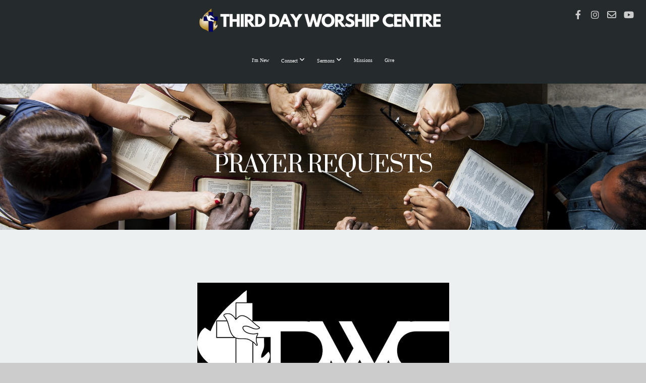

--- FILE ---
content_type: text/html; charset=UTF-8
request_url: https://www.tdwc.ca/httpssharefluroioform66909e1dc19782003665a91c
body_size: 10072
content:
<!DOCTYPE html>
<html class="wf-loading">
	<head>
		<meta http-equiv="Content-Type" content="text/html; charset=utf-8" />
		<meta name="viewport" content="width=device-width, initial-scale=1.0" />
<meta name="provider" content="snappages" />
<meta http-equiv="X-UA-Compatible" content="IE=Edge"/>
    <meta name="keywords" content="tdwc.ca,tdwc,tdwc kingston, Third Day Worship Centre" />
    <meta name="description" content="Third Day Worship Centre a powerful church in Kingston Ontario" />
<link rel="shortcut icon" href="https://storage2.snappages.site/7MH7H7/assets/favicon.png">
<link rel="canonical" href="https://www.tdwc.ca/httpssharefluroioform66909e1dc19782003665a91c" />
<title>Third Day Worship Centre - ON - Prayer Request</title>
    <script defer src="https://ajax.googleapis.com/ajax/libs/jquery/2.1.3/jquery.min.js"></script>
<script>
	var wid=49434, pid=954689, ptype='basic', tid=68392, custom_fonts = "Lato:100,100italic,300,300italic,regular,italic,700,700italic,900,900italic|Prata:regular&display=swap";var page_type="page", render_url="https://site.snappages.site";</script>
<link href="https://assets2.snappages.site/global/styles/website.min.css?v=1768332687" type="text/css" rel="stylesheet" /><script defer src="https://assets2.snappages.site/global/assets/js/website.min.js?v=1768332687" type="text/javascript"></script><link class="core-style" href="https://storage2.snappages.site/7MH7H7/assets/themes/68392/style1760464866.css" type="text/css" rel="stylesheet" />
<link href="https://site.snappages.site/assets/icons/fontawesome/webfonts/fa-brands-400.woff2" rel="preload" as="font" type="font/woff2" crossorigin="anonymous"/>
<link href="https://site.snappages.site/assets/icons/fontawesome/webfonts/fa-regular-400.woff2" rel="preload" as="font" type="font/woff2" crossorigin="anonymous"/>
<link href="https://site.snappages.site/assets/icons/fontawesome/webfonts/fa-solid-900.woff2" rel="preload" as="font" type="font/woff2" crossorigin="anonymous"/>
<link href="https://site.snappages.site/assets/icons/fontawesome/css/all.min.css" rel="stylesheet"/>
<link href="https://site.snappages.site/assets/icons/fontawesome/css/all.min.css" rel="stylesheet"/>
<noscript><link href="https://site.snappages.site/assets/icons/fontawesome/css/all.min.css" rel="stylesheet" as="style"/></noscript>
<link href="https://site.snappages.site/assets/icons/fontawesome/css/v4-shims.min.css" rel="preload" as="style" onload="this.rel='stylesheet'"/>
<noscript><link href="https://site.snappages.site/assets/icons/fontawesome/css/v4-shims.min.css" rel="stylesheet" as="style"/></noscript>
<link href="https://assets2.snappages.site/global/assets/icons/pixeden/css/pe-icon-7-stroke.min.css" rel="preload" as="style" onload="this.rel='stylesheet'"/>
<noscript><link href="https://assets2.snappages.site/global/assets/icons/pixeden/css/pe-icon-7-stroke.min.css" rel="stylesheet" as="style"/></noscript>
<link href="https://assets2.snappages.site/global/assets/icons/typicons/typicons.min.css" rel="preload" as="style" onload="this.rel='stylesheet'"/>
<noscript><link href="https://assets2.snappages.site/global/assets/icons/typicons/typicons.min.css" rel="preload" as="stylesheet"/></noscript>
<link href="https://use.typekit.net/hqk1yln.css" rel="stylesheet" />

<meta name="google-site-verification" content="HXwjzddcOXMAyK3B1Zq_tbnzG6thQusN9NPc_XXVeMA" /><svg xmlns="https://www.w3.org/2000/svg" style="display:none;">
    <symbol id="sp-icon-amazon" viewBox="0 0 50 50">
        <g fill-rule="nonzero">
          <path id="Shape" d="M0.0909090909,38.8 C0.242409091,38.53335 0.484818182,38.51665 0.818181818,38.75 C8.39390909,43.58335 16.6363636,46 25.5454545,46 C31.4848182,46 37.3484545,44.78335 43.1363636,42.35 C43.2878636,42.28335 43.5075455,42.18335 43.7954545,42.05 C44.0833182,41.91665 44.2878636,41.81665 44.4090909,41.75 C44.8636364,41.55 45.2196818,41.65 45.4772727,42.05 C45.7348182,42.45 45.6515,42.81665 45.2272727,43.15 C44.6818182,43.58335 43.9848182,44.08335 43.1363636,44.65 C40.5302727,46.35 37.6211818,47.66665 34.4090909,48.6 C31.1969545,49.53335 28.0605909,50 25,50 C20.2727273,50 15.803,49.09165 11.5909091,47.275 C7.37877273,45.45835 3.60604545,42.9 0.272727273,39.6 C0.0909090909,39.43335 0,39.26665 0,39.1 C0,39 0.0302727273,38.9 0.0909090909,38.8 Z M13.7727273,24.55 C13.7727273,22.25 14.2878636,20.28335 15.3181818,18.65 C16.3484545,17.01665 17.7575455,15.78335 19.5454545,14.95 C21.1818182,14.18335 23.1969545,13.63335 25.5909091,13.3 C26.4090909,13.2 27.7424091,13.06665 29.5909091,12.9 L29.5909091,12.05 C29.5909091,9.91665 29.3787727,8.48335 28.9545455,7.75 C28.3181818,6.75 27.3181818,6.25 25.9545455,6.25 L25.5909091,6.25 C24.5909091,6.35 23.7272727,6.7 23,7.3 C22.2727273,7.9 21.803,8.73335 21.5909091,9.8 C21.4696818,10.46665 21.1666364,10.85 20.6818182,10.95 L15.4545455,10.25 C14.9393636,10.11665 14.6818182,9.81665 14.6818182,9.35 C14.6818182,9.25 14.6969545,9.13335 14.7272727,9 C15.2424091,6.03335 16.5075455,3.83335 18.5227273,2.4 C20.5378636,0.96665 22.8939091,0.16665 25.5909091,0 L26.7272727,0 C30.1818182,0 32.8787727,0.98335 34.8181818,2.95 C35.1223778,3.2848521 35.4034595,3.64418094 35.6590909,4.025 C35.9166364,4.40835 36.1211818,4.75 36.2727273,5.05 C36.4242273,5.35 36.5605909,5.78335 36.6818182,6.35 C36.803,6.91665 36.8939091,7.30835 36.9545455,7.525 C37.0151364,7.74165 37.0605909,8.20835 37.0909091,8.925 C37.1211818,9.64165 37.1363636,10.06665 37.1363636,10.2 L37.1363636,22.3 C37.1363636,23.16665 37.25,23.95835 37.4772727,24.675 C37.7045455,25.39165 37.9242273,25.90835 38.1363636,26.225 C38.3484545,26.54165 38.6969545,27.05 39.1818182,27.75 C39.3636364,28.05 39.4545455,28.31665 39.4545455,28.55 C39.4545455,28.81665 39.3333182,29.05 39.0909091,29.25 C36.5757273,31.65 35.2120909,32.95 35,33.15 C34.6363636,33.45 34.1969545,33.48335 33.6818182,33.25 C33.2575455,32.85 32.8863636,32.46665 32.5681818,32.1 C32.25,31.73335 32.0227273,31.46665 31.8863636,31.3 C31.75,31.13335 31.5302727,30.80835 31.2272727,30.325 C30.9242273,29.84165 30.7120909,29.51665 30.5909091,29.35 C28.8939091,31.38335 27.2272727,32.65 25.5909091,33.15 C24.5605909,33.48335 23.2878636,33.65 21.7727273,33.65 C19.4393636,33.65 17.5227273,32.85835 16.0227273,31.275 C14.5227273,29.69165 13.7727273,27.45 13.7727273,24.55 Z M21.5909091,23.55 C21.5909091,24.85 21.8863636,25.89165 22.4772727,26.675 C23.0681818,27.45835 23.8636364,27.85 24.8636364,27.85 C24.9545455,27.85 25.0833182,27.83335 25.25,27.8 C25.4166364,27.76665 25.5302727,27.75 25.5909091,27.75 C26.8636364,27.38335 27.8484545,26.48335 28.5454545,25.05 C28.8787727,24.41665 29.1287727,23.725 29.2954545,22.975 C29.4620909,22.225 29.553,21.61665 29.5681818,21.15 C29.5833182,20.68335 29.5909091,19.91665 29.5909091,18.85 L29.5909091,17.6 C27.8333182,17.6 26.5,17.73335 25.5909091,18 C22.9242273,18.83335 21.5909091,20.68335 21.5909091,23.55 Z M40.6818182,39.65 C40.7424091,39.51665 40.8333182,39.38335 40.9545455,39.25 C41.7120909,38.68335 42.4393636,38.3 43.1363636,38.1 C44.2878636,37.76665 45.4090909,37.58335 46.5,37.55 C46.803,37.51665 47.0909091,37.53335 47.3636364,37.6 C48.7272727,37.73335 49.5454545,37.98335 49.8181818,38.35 C49.9393636,38.55 50,38.85 50,39.25 L50,39.6 C50,40.76665 49.7120909,42.14165 49.1363636,43.725 C48.5605909,45.30835 47.7575455,46.58335 46.7272727,47.55 C46.5757273,47.68335 46.4393636,47.75 46.3181818,47.75 C46.2575455,47.75 46.1969545,47.73335 46.1363636,47.7 C45.9545455,47.6 45.9090909,47.41665 46,47.15 C47.1211818,44.25 47.6818182,42.23335 47.6818182,41.1 C47.6818182,40.73335 47.6211818,40.46665 47.5,40.3 C47.1969545,39.9 46.3484545,39.7 44.9545455,39.7 C44.4393636,39.7 43.8333182,39.73335 43.1363636,39.8 C42.3787727,39.9 41.6818182,40 41.0454545,40.1 C40.8636364,40.1 40.7424091,40.06665 40.6818182,40 C40.6211818,39.93335 40.6060455,39.86665 40.6363636,39.8 C40.6363636,39.76665 40.6515,39.71665 40.6818182,39.65 Z"/>
        </g>
    </symbol>
    <symbol id="sp-icon-roku" viewBox="0 0 50 50">
        <g>
          <path id="Combined-Shape" d="M8,0 L42,0 C46.418278,-8.11624501e-16 50,3.581722 50,8 L50,42 C50,46.418278 46.418278,50 42,50 L8,50 C3.581722,50 5.41083001e-16,46.418278 0,42 L0,8 C-5.41083001e-16,3.581722 3.581722,8.11624501e-16 8,0 Z M9.94591393,22.6758056 C9.94591393,23.9554559 8.93797503,25.0040346 7.705466,25.0040346 L6.5944023,25.0040346 L6.5944023,20.3268077 L7.705466,20.3268077 C8.93797503,20.3268077 9.94591393,21.3746529 9.94591393,22.6758056 Z M15,32 L11.1980679,26.5137477 C12.6117075,25.6540149 13.5405811,24.2489259 13.5405811,22.6758056 C13.5405811,20.0964239 11.1176341,18 8.14917631,18 L3,18 L3,31.9899135 L6.5944023,31.9899135 L6.5944023,27.3332264 L7.6834372,27.3332264 L10.9214498,32 L15,32 Z M19.4209982,23.6089545 C20.3760082,23.6089545 21.1686305,24.9005713 21.1686305,26.4995139 C21.1686305,28.098368 20.3760082,29.3917084 19.4209982,29.3917084 C18.4876486,29.3917084 17.6937241,28.0984122 17.6937241,26.4995139 C17.6937241,24.9006155 18.4876486,23.6089545 19.4209982,23.6089545 Z M24.8610089,26.4995139 C24.8610089,23.4472925 22.4211995,21 19.4209982,21 C16.4217953,21 14,23.4472925 14,26.4995139 C14,29.5540333 16.4217953,32 19.4209982,32 C22.4211995,32 24.8610089,29.5540333 24.8610089,26.4995139 Z M33.154894,21.2236663 L29.0835675,25.3681007 L29.0835675,21.2099662 L25.549974,21.2099662 L25.549974,31.7778363 L29.0835675,31.7778363 L29.0835675,27.4910969 L33.3340371,31.7778363 L37.7816639,31.7778363 L32.3803293,26.2779246 L36.8541742,21.7246949 L36.8541742,27.9961029 C36.8541742,30.0783079 38.0840844,31.9999116 41.1813884,31.9999116 C42.6517766,31.9999116 44.001101,31.1508546 44.6569026,30.3826285 L46.24575,31.7777921 L47,31.7777921 L47,21.2236663 L43.4663631,21.2236663 L43.4663631,28.056914 C43.0684459,28.7640196 42.5140009,29.2086122 41.657092,29.2086122 C40.7876817,29.2086122 40.3887661,28.6838515 40.3887661,27.0054037 L40.3887661,21.2236663 L33.154894,21.2236663 Z"/>
        </g>
    </symbol>
    <symbol id="sp-icon-google-play" viewBox="0 0 50 50">
	    <g fill-rule="nonzero">
	      <path id="top" d="M7.60285132,19.9078411 C12.5081466,14.9434827 20.3874745,6.92617108 24.6425662,2.55295316 L27.0855397,0.0509164969 L30.6904277,3.63645621 C32.6802444,5.62627291 34.2953157,7.30040733 34.2953157,7.35947047 C34.2953157,7.55651731 3.60386965,24.6751527 3.2296334,24.6751527 C3.01272912,24.6751527 4.70723014,22.8431772 7.60285132,19.9078411 Z" transform="matrix(1 0 0 -1 0 24.726)"/>
	            <path id="Shape" d="M0.767311609,49.8798639 C0.5901222,49.6828171 0.353869654,49.2693751 0.235234216,48.9735503 C0.0773930754,48.5794566 0.0183299389,41.3498232 0.0183299389,25.6690696 C0.0183299389,0.749517674 -0.0407331976,2.04992501 1.20010183,1.16295963 L1.83044807,0.709802806 L13.9256619,12.8050167 L26.0213849,24.9012488 L22.9088595,28.05298 C21.1950102,29.7866867 15.5804481,35.4796602 10.4394094,40.7194769 C1.61405295,49.6833262 1.06262729,50.2148945 0.767311609,49.8798639 Z" transform="matrix(1 0 0 -1 0 50.66)"/>
	            <path id="Shape" d="M32.1283096,28.868403 L28.287169,25.0272624 L31.5376782,21.7375476 C33.3304481,19.9249203 34.8864562,18.408627 34.9852342,18.3689121 C35.2214868,18.309849 45.0320774,23.6876494 45.5442974,24.1601545 C45.7413442,24.3373439 45.9974542,24.7711525 46.1155804,25.1453887 C46.450611,26.1499712 45.938391,27.0364274 44.5595723,27.8638205 C43.5748473,28.454961 37.3691446,31.9417227 36.3447047,32.4732909 C35.9893075,32.6703378 35.5560081,32.2961015 32.1283096,28.868403 Z" transform="matrix(1 0 0 -1 0 50.884)"/>
	            <path id="bottom" d="M16.1323829,37.9725051 C10.0850305,31.9643585 5.19959267,27.0392057 5.27851324,27.0392057 C5.33757637,27.0392057 5.84979633,27.2953157 6.401222,27.6104888 C7.48472505,28.2016293 28.8783096,39.9419552 31.3406314,41.2815682 C33.9210794,42.660387 34.0198574,42.1680244 30.4541752,45.7535642 C28.7204684,47.4872709 27.2627291,48.9052953 27.203666,48.9052953 C27.1446029,48.885947 22.160387,43.9806517 16.1323829,37.9725051 Z" transform="matrix(1 0 0 -1 0 75.945)"/>
	    </g>
    </symbol>
    <symbol id="sp-icon-apple" viewBox="0 0 50 50">
	    <g fill-rule="nonzero">
	      <path id="Shape" d="M33.9574406,26.5634279 C34.0276124,34.1300976 40.5866722,36.6480651 40.6593407,36.6801167 C40.6038808,36.8576056 39.6113106,40.2683744 37.2037125,43.7914576 C35.1223643,46.8374278 32.9623738,49.8720595 29.5596196,49.9349127 C26.2160702,49.9966052 25.1409344,47.9496797 21.3183084,47.9496797 C17.4968415,47.9496797 16.3023155,49.8721487 13.1372718,49.9966945 C9.85274871,50.1212403 7.35152871,46.7030612 5.25306112,43.668251 C0.964911488,37.4606036 -2.31212183,26.1269374 2.08810657,18.476523 C4.27404374,14.6772963 8.18048359,12.2714647 12.420574,12.2097721 C15.6458924,12.1481688 18.6901193,14.3824933 20.6618852,14.3824933 C22.6324029,14.3824933 26.3318047,11.6955185 30.2209468,12.0901367 C31.8490759,12.1579896 36.4193394,12.748667 39.353895,17.0498265 C39.1174329,17.1966031 33.9007325,20.2374843 33.9574406,26.5634279 M27.6736291,7.98325071 C29.4174035,5.86972218 30.5910653,2.92749548 30.2708784,0 C27.7573538,0.101154388 24.7179418,1.67712725 22.9150518,3.78949514 C21.2993165,5.66009243 19.8842887,8.65410161 20.2660876,11.5236543 C23.0677001,11.7406943 25.9297656,10.0981184 27.6736291,7.98325071"/>
	    </g>
    </symbol>
    <symbol id="sp-icon-windows" viewBox="0 0 50 50">
	    <g fill-rule="nonzero">
	      <path id="Shape" d="M0,7.0733463 L20.3540856,4.30155642 L20.3628405,23.9346304 L0.0184824903,24.0503891 L0,7.07354086 L0,7.0733463 Z M20.344358,26.1964981 L20.3599222,45.8466926 L0.0157587549,43.0496109 L0.0145914397,26.064786 L20.3441634,26.1964981 L20.344358,26.1964981 Z M22.8116732,3.93871595 L49.7992218,0 L49.7992218,23.6848249 L22.8116732,23.8988327 L22.8116732,3.93891051 L22.8116732,3.93871595 Z M49.8054475,26.381323 L49.7990272,49.9593385 L22.8114786,46.1503891 L22.7737354,26.3371595 L49.8054475,26.381323 Z"/>
	    </g>
    </symbol>
</svg>

	</head>
	<body>
		<div id="sp-wrapper">
			<header id="sp-header">
				<div id="sp-bar"><div id="sp-bar-text"><span></span></div><div id="sp-bar-social" class="sp-social-holder" data-style="icons" data-shape="circle"><a class="facebook" href="https://www.facebook.com/tdwckingston" target="_blank" data-type="facebook"><i class="fa fa-fw fa-facebook"></i></a><a class="instagram" href="https://www.instagram.com/tdwckingston/" target="_blank" data-type="instagram"><i class="fa fa-fw fa-instagram"></i></a><a class="envelope-o" href="https:///contact" target="_blank" data-type="envelope-o"><i class="fa fa-fw fa-envelope-o"></i></a><a class="youtube" href="https://www.youtube.com/@tdwcvideochannel" target="_blank" data-type="youtube"><i class="fa fa-fw fa-youtube"></i></a></div></div>
				<div id="sp-logo"><a href="/home" target="_self"><img src="https://storage2.snappages.site/7MH7H7/assets/images/15979569_2000x200_500.png" width="500px"/></a></div>
				<div id="sp-nav"><nav id="sp-nav-links"><ul><li style="z-index:1250;" id="nav_home" data-type="basic"><a href="/" target="_self"><span></span>Home</a></li><li style="z-index:1249;" id="nav_i-m-new" data-type="basic"><a href="/i-m-new" target="_self"><span></span>I'm New</a></li><li style="z-index:1248;" id="nav_connect" data-type="folder"><a href="/connect" target="_self"><span></span>Connect&nbsp;<i class="fa fa-angle-down" style="font-size:12px;vertical-align:10%;"></i></a><ul class="sp-second-nav"><li id="nav_volunteer"><a href="/volunteer" target="_self"><span></span>Volunteer</a></li><li id="nav_kids"><a href="/kids" target="_self"><span></span>Kids</a></li><li id="nav_youth"><a href="/youth" target="_self"><span></span>Youth </a></li><li id="nav_young-adults"><a href="/young-adults" target="_self"><span></span>Young Adults</a></li><li id="nav_adults"><a href="/adults" target="_self"><span></span>Adults</a></li><li id="nav_events"><a href="/events" target="_self"><span></span>Events</a></li><li id="nav_httpssharefluroioform66909e1dc19782003665a91c"><a href="/httpssharefluroioform66909e1dc19782003665a91c" target="_self"><span></span>Prayer Request</a></li><li id="nav_praise-reports"><a href="/praise-reports" target="_self"><span></span>Praise Reports</a></li><li id="nav_volunteer-signup"><a href="/volunteer-signup" target="_self"><span></span>Volunteer Signup</a></li></ul></li><li style="z-index:1247;" id="nav_sermons" data-type="folder"><a href="/sermons" target="_self"><span></span>Sermons&nbsp;<i class="fa fa-angle-down" style="font-size:12px;vertical-align:10%;"></i></a><ul class="sp-second-nav"><li id="nav_media"><a href="/media" target="_self"><span></span>Media</a></li><li id="nav_livestream"><a href="/livestream" target="_self"><span></span>Livestream</a></li><li id="nav_weekly-sermon-recap"><a href="/weekly-sermon-recap" target="_self"><span></span>Weekly Sermon Recap</a></li></ul></li><li style="z-index:1246;" id="nav_missions" data-type="basic"><a href="/missions" target="_self"><span></span>Missions</a></li><li style="z-index:1245;" id="nav_give" data-type="basic"><a href="/give" target="_self"><span></span>Give</a></li></ul></nav></div><div id="sp-nav-button"></div>
			</header>
			<main id="sp-content">
				<section class="sp-section sp-scheme-3" data-index="" data-scheme="3"><div class="sp-section-slide" data-background="%7B%22type%22%3A%22image%22%2C%22src%22%3A%22https%3A%5C%2F%5C%2Fstorage2.snappages.site%5C%2F7MH7H7%5C%2Fassets%5C%2Fimages%5C%2F16147779_2119x1414_2500.jpg%22%2C%22size%22%3A%22cover%22%2C%22position%22%3A%2250%25+50%25%22%2C%22repeat%22%3A%22no-repeat%22%2C%22attachment%22%3A%22scroll%22%7D"  data-label="Main" ><div class="sp-section-content"  style="padding-top:100px;padding-bottom:100px;"><div class="sp-grid sp-col sp-col-24"><div class="sp-block sp-anchor-block " data-type="anchor" data-id="eeca4590-8cba-4833-8d7c-7e2a60afe499" style="text-align:center;"><div class="sp-block-content"  style=""><a name="TopPrayerRequests"></a></div></div><div class="sp-block sp-heading-block " data-type="heading" data-id="90ca1981-8d98-404a-8e63-5816f995d65f" style="text-align:center;"><div class="sp-block-content"  style=""><span class='h1'  data-color="#ffffff" data-size="4.5em"><h1  style='font-size:4.5em;color:#ffffff;'>Prayer Requests</h1></span></div></div></div></div></div></section><section class="sp-section sp-scheme-2" data-index="" data-scheme="2"><div class="sp-section-slide"  data-label="Main" ><div class="sp-section-content" ><div class="sp-grid sp-col sp-col-24"><div class="sp-block sp-image-block " data-type="image" data-id="a4e8bf70-b663-452e-8a0f-0297f61f5fa3" style="text-align:center;"><div class="sp-block-content"  style="max-width:820px;"><div class="sp-image-holder" style="background-image:url(https://storage2.snappages.site/7MH7H7/assets/images/16242802_828x393_500.jpg);"  data-source="7MH7H7/assets/images/16242802_828x393_2500.jpg" data-pos="center-center"><img src="https://storage2.snappages.site/7MH7H7/assets/images/16242802_828x393_500.jpg" class="fill" alt="" /><div class="sp-image-title"></div><div class="sp-image-caption"></div></div></div></div><div class="sp-block sp-subsplash_form-block " data-type="subsplash_form" data-id="3c16bf01-150c-4b90-818c-e0fe27e0cd6e" style="text-align:start;"><div class="sp-block-content"  style=""><div class="sp-form-holder"  data-source="1cb958e0-0dd6-4654-937d-06a9d1ee12b9" data-title="Prayer Request" data-sent="Thank you for submitting your prayer request - we are believing with you for your breakthrough!
" data-format="default" data-redirect="" data-height-observer="true"><form class="sp-subsplash-form"><section class="sp-section sp-scheme-0" data-id="b8c6c8b9-bbe5-43fc-9b4d-312f7fcc65f6" data-index="" data-scheme="0" data-title=""><div class="sp-section-slide"  data-label="Main" ><div class="sp-section-content" ><div class="sp-grid sp-col sp-col-24"><div class="sp-block sp-heading-block " data-type="heading" data-id="e027dbb7-1318-4e7d-a5ae-c1e123d196dc" data-key="e027dbb7-1318-4e7d-a5ae-c1e123d196dc" style="text-align:center;"><div class="sp-block-content"  style=""><span class='h1' ><h1 >Prayer Request</h1></span></div></div><div class="sp-block sp-divider-block " data-type="divider" data-id="aea4645c-510f-49ff-a022-7b93bdd918cb" data-key="aea4645c-510f-49ff-a022-7b93bdd918cb" style=""><div class="sp-block-content"  style=""><div class="sp-divider-holder"></div></div></div></div></div></div></section><section class="sp-section sp-scheme-0" data-id="3fa28848-a52e-403a-ac73-6ff1874b71ac" data-index="" data-scheme="0" data-title=""><div class="sp-section-slide"  data-label="Main" ><div class="sp-section-content" ><div class="sp-grid sp-col sp-col-24"><div class="sp-block sp-form_name-block " data-type="form_name" data-id="8ecdeefe-3491-4486-9d29-27efcac805b7" data-key="8ecdeefe-3491-4486-9d29-27efcac805b7" style=""><div class="sp-block-content"  style=""><div class="sp-fieldset sp-profile-field required" data-type="name"  data-required="true"><div class="sp-field-col" data-id="8ecdeefe-3491-4486-9d29-27efcac805b7" >
    <label class="sp-field-label">First Name</label>
    <div class="sp-field-wrapper"><input type="text" class="sp-field" /></div>
</div>
<div class="sp-field-col" data-id="2aeeefac-406f-4a1c-bfaa-77e09caf5fdc" >
    <label class="sp-field-label">Last Name</label> 
    <div class="sp-field-wrapper"><input type="text" class="sp-field" /></div>
</div></div></div></div><div class="sp-block sp-form_radio-block " data-type="form_radio" data-id="3a022b82-06fb-4516-98bc-cae20317de32" data-key="3a022b82-06fb-4516-98bc-cae20317de32" style=""><div class="sp-block-content"  style=""><div class="sp-fieldset required" data-type="radio"  data-required="true"><div class="sp-field-col" >
                <label class="sp-field-label">Choose one:</label><br><div style='display: flex; align-items: center;'><input name="radio_69670936c5dd04.92906033" type="radio" class="sp-field-radio" data-id="9094" value="TDWC is my home church"/> <label>TDWC is my home church</label></div><div style='display: flex; align-items: center;'><input name="radio_69670936c5dd04.92906033" type="radio" class="sp-field-radio" data-id="6366" value="I am visiting TDWC"/> <label>I am visiting TDWC</label></div></div></div></div></div><div class="sp-block sp-form_textarea-block " data-type="form_textarea" data-id="1a15d8ff-8c07-4ad3-a2ef-a1fbad72ad4e" data-key="1a15d8ff-8c07-4ad3-a2ef-a1fbad72ad4e" style=""><div class="sp-block-content"  style=""><div class="sp-fieldset required" data-type="textarea"  data-required="true"><div class="sp-field-col" >
<label class="sp-field-label">What are you believing God for?</label> 
<div class="sp-field-wrapper"><textarea class="sp-field" ></textarea></div>
</div></div></div></div><div class="sp-block sp-form_radio-block " data-type="form_radio" data-id="5eb926f6-bdd7-47f5-8060-610112b8b8c5" data-key="5eb926f6-bdd7-47f5-8060-610112b8b8c5" style=""><div class="sp-block-content"  style=""><div class="sp-fieldset " data-type="radio"  data-required="false"><div class="sp-field-col" >
                <label class="sp-field-label">Would you like someone to follow up with you?</label><br><div style='display: flex; align-items: center;'><input name="radio_69670936c5e053.95432941" type="radio" class="sp-field-radio" data-id="210" value="Yes"/> <label>Yes</label></div><div style='display: flex; align-items: center;'><input name="radio_69670936c5e053.95432941" type="radio" class="sp-field-radio" data-id="209" value="No"/> <label>No</label></div></div></div></div></div><div class="sp-block sp-form_email-block " data-type="form_email" data-id="ef77cd08-2333-484b-91c7-c09c5053200d" data-key="ef77cd08-2333-484b-91c7-c09c5053200d" style=""><div class="sp-block-content"  style=""><div class="sp-fieldset sp-profile-field required" data-type="email"  data-required="true"><div class="sp-field-col" >
    <label class="sp-field-label">Email</label>
    <div class="sp-field-wrapper">
        <input type="text" class="sp-field icon" data-label="Email" />
        <i class="fa fa-envelope-o"></i>
    </div>
</div></div></div></div><div class="sp-block sp-form_phone-block " data-type="form_phone" data-id="f3f1dfe0-a21c-49f6-8d48-6786da251cbc" data-key="f3f1dfe0-a21c-49f6-8d48-6786da251cbc" style=""><div class="sp-block-content"  style=""><div class="sp-fieldset sp-profile-field " data-type="phone"  data-required="false"><div class="sp-field-col" >
    <label class="sp-field-label">Phone Number</label>
    <div class="sp-field-wrapper">
        <input type="text" class="sp-field icon" data-label="Phone Number" placeholder="(___) ___-____"/>
        <i class="fa fa-phone"></i>
    </div>
</div></div></div></div></div></div></div></section><section class="sp-section sp-scheme-0" data-id="c7ddcc0d-547b-4176-85ba-739ad4e49aaf" data-index="" data-scheme="0" data-title=""><div class="sp-section-slide"  data-label="Main" ><div class="sp-section-content" ><div class="sp-grid sp-col sp-col-24"><div class="sp-block sp-text-block " data-type="text" data-id="e7d351bf-7717-428b-ba6f-c3e4a033f10e" data-key="e7d351bf-7717-428b-ba6f-c3e4a033f10e" style="text-align:start;"><div class="sp-block-content"  style=""><span style="text-align: start;"><span style="text-align: start;"><b>Matthew 18:19-20 (NKJV)<br></b><br> “Again I say to you that if two of you agree on earth concerning anything that they ask, it will be done for them by My Father in heaven.  For where two or three are gathered together in My name, I am there in the midst of them.” </span></span></div></div></div></div></div></section>
    <div class="sp-form-buttons">
        <div class="button-holder" style="display:none;"><span class="text-reset"><a class="sp-button sp-back-button fill" href="" target="" data-label="Back"><span style="font-weight:900;">&lt;</span>&nbsp; Back</a></div>
        <div class="button-holder" style="display:none;"><span class="text-reset"><a class="sp-button sp-next-button fill" href="" target="" data-label="Next">Next &nbsp;<span style="font-weight:900;">&gt;</span></a></div>
        <div class="button-holder"><span class="text-reset"><a class="sp-button sp-submit-button fill" href="" target="" data-label="Submit">Submit</a></div>
    </div></form></div></div></div></div></div></div></section>
			</main>
			<footer id="sp-footer">
				<section class="sp-section sp-scheme-4" data-index="" data-scheme="4"><div class="sp-section-slide"  data-label="Main" ><div class="sp-section-content" ><div class="sp-grid sp-col sp-col-24"><div class="sp-block sp-subsplash_promo-block " data-type="subsplash_promo" data-id="c66b4e8f-b2d7-4392-8aa3-2a28b87a4f36" style="text-align:center;"><div class="sp-block-content"  style=""><div class="sp-subsplash-holder"  data-color="light" data-style="perspective" data-tv="false" data-tablet="true" data-mobile="true">
	<div>
		<div class="sp-subsplash-promo-heading h2"><h2>Get the App</h2></div>
		<div class="sp-subsplash-promo-subheading h3"><h3>Stay connected and get the latest content.</h3></div>
		<div class="sp-subsplash-promo-icons"><a class="sp-app-store-icon" href="https://itunes.apple.com/us/app/id6503878885?mt=8&uo=4" target="_blank" data-title="iTunes App Store" data-slug="itunes"><svg class="sp-icon solid"><use xlink:href="#sp-icon-apple"></use></svg></a><a class="sp-app-store-icon" href="https://play.google.com/store/apps/details?id=com.subsplashconsulting.s_7MH7H7&referrer=utm_source%3Dsubsplash%26utm_content%3DeyJoYW5kbGVyIjoiYXBwIiwiYXBwa2V5IjoiN01IN0g3In0=" target="_blank" data-title="Google Play" data-slug="google-play"><svg class="sp-icon solid"><use xlink:href="#sp-icon-google-play"></use></svg></a><a class="sp-app-store-icon" href="http://www.amazon.com/gp/mas/dl/android?p=com.subsplashconsulting.s_7MH7H7" target="_blank" data-title="Amazon Appstore" data-slug="amazon"><svg class="sp-icon solid"><use xlink:href="#sp-icon-amazon"></use></svg></a>
		</div>
		<span class="text-reset"><a id="sp-app-download-button" class="sp-button" href="" target="_blank" data-padding="15" style="padding:15px;">Download The App</a></span>
	</div>
	<div>
		<div class="sp-app-mockup-holder">
			<div class="sp-app-mockup-tv" data-active="true"><div class="wrapper"><div class="screen" style="background-image:URL(https://site.snappages.site/snap-router?pid=954700&tid=68392&mode=edit&type=page&token=);"></div></div></div>
			<div class="sp-app-mockup-tablet" data-active="true"><div class="wrapper"><div class="screen" style="background-image:URL(https://cdn.subsplash.com/screenshots/7MH7H7/_source/50afe0e7-00da-4193-813b-c6f3f7e65612/screenshot.png);"></div></div></div>
			<div class="sp-app-mockup-mobile" data-active="false"><div class="wrapper"><div class="screen" style="background-image:URL(https://cdn.subsplash.com/screenshots/7MH7H7/_source/eedfb557-e14b-4630-9eb3-dcb898d06552/screenshot.png);"></div></div></div>
		</div>
	</div></div></div></div><div class="sp-block sp-divider-block " data-type="divider" data-id="34c809ae-e356-4782-927a-e653d339767f" style="text-align:center;"><div class="sp-block-content"  style=""><div class="sp-divider-holder"></div></div></div><div class="sp-row"><div class="sp-col sp-col-15"><div class="sp-row"><div class="sp-col sp-col-8"><div class="sp-block sp-heading-block " data-type="heading" data-id="d89621f9-88d4-4855-9095-54dc48fc3e2f" style="text-align:left;"><div class="sp-block-content"  style=""><span class='h3' ><h3 >Contact Info:</h3></span></div></div></div><div class="sp-col sp-col-7"><div class="sp-block sp-heading-block " data-type="heading" data-id="b44dfe67-6912-4c91-bb62-f65172f76248" style="text-align:left;"><div class="sp-block-content"  style=""><span class='h3' ><h3 >Service Times:</h3></span></div></div></div></div><div class="sp-row"><div class="sp-col sp-col-8"><div class="sp-block sp-text-block " data-type="text" data-id="66d739af-6844-494f-bdfd-8d01cc1d3c00" style="text-align:left;"><div class="sp-block-content"  style="">&nbsp; &nbsp; &nbsp;999 Sydenham Rd<br>&nbsp; &nbsp; &nbsp;Kingston, ON &nbsp;K7M 3L8<br>&nbsp; &nbsp; &nbsp;613-542-0525<br>&nbsp; &nbsp; &nbsp;info@tdwc.ca</div></div></div><div class="sp-col sp-col-7"><div class="sp-block sp-text-block " data-type="text" data-id="c8aa3060-1b05-4a2a-9d8e-7f396e025088" style="text-align:left;"><div class="sp-block-content"  style=""><b>&nbsp; &nbsp; &nbsp;Sunday Mornings&nbsp;&nbsp;</b>10:00am<br><b>&nbsp; &nbsp; &nbsp;Sunday Evenings &nbsp;</b>6:00pm</div></div></div></div></div><div class="sp-col sp-col-9"><div class="sp-block sp-heading-block " data-type="heading" data-id="9c9627bb-62ac-4b9b-ae79-4b2d497db9c1" style="text-align:left;"><div class="sp-block-content"  style=""><span class='h3' ><h3 >Follow Us:</h3></span></div></div><div class="sp-block sp-social-block " data-type="social" data-id="f841e4d3-ca89-4731-aac6-291079a63495" style="text-align:left;"><div class="sp-block-content"  style=""><div class="sp-social-holder" style="font-size:26px;margin-top:-5px;"  data-style="icons" data-shape="square"><a class="facebook" href="https://www.facebook.com/tdwckingston" target="_blank" style="margin-right:5px;margin-top:5px;"><i class="fa fa-fw fa-facebook"></i></a><a class="instagram" href="https://www.instagram.com/tdwckingston/" target="_blank" style="margin-right:5px;margin-top:5px;"><i class="fa fa-fw fa-instagram"></i></a><a class="envelope-o" href="https://info@tdwc.ca" target="_blank" style="margin-right:5px;margin-top:5px;"><i class="fa fa-fw fa-envelope-o"></i></a><a class="youtube" href="https://www.youtube.com/@tdwcvideochannel" target="_blank" style="margin-right:5px;margin-top:5px;"><i class="fa fa-fw fa-youtube"></i></a></div></div></div><div class="sp-block sp-button-block " data-type="button" data-id="81d3f587-9cc5-4e9d-8dfe-5b11aad2ef63" style=""><div class="sp-block-content"  style=""><span class="text-reset"><a class="sp-button" href="http://www.tdwc.ca/privacy-policy" target="_blank"  data-label="Privacy Policy" style="">Privacy Policy</a></span></div></div><div class="sp-block sp-button-block " data-type="button" data-id="6aa82235-c501-42b1-86e1-ae0c5123e837" style="text-align:right;"><div class="sp-block-content"  style=""><span class="text-reset"><a class="sp-button outline" href="#TopImNew" target="_self"  data-label="Back to Top" data-style="outline" data-color="transparent" data-text-color="#ffffff" style="background-color:transparent !important;color:#ffffff !important;">Back to Top</a></span></div></div></div></div></div></div></div></section><div id="sp-footer-extra"><div id="sp-footer-brand"><a href="https://snappages.com?utm_source=user&utm_medium=footer" target="_blank" title="powered by SnapPages Website Builder">powered by &nbsp;<span>SnapPages</span></a></div></div>
			</footer>
		</div>
	
	</body>
</html>
